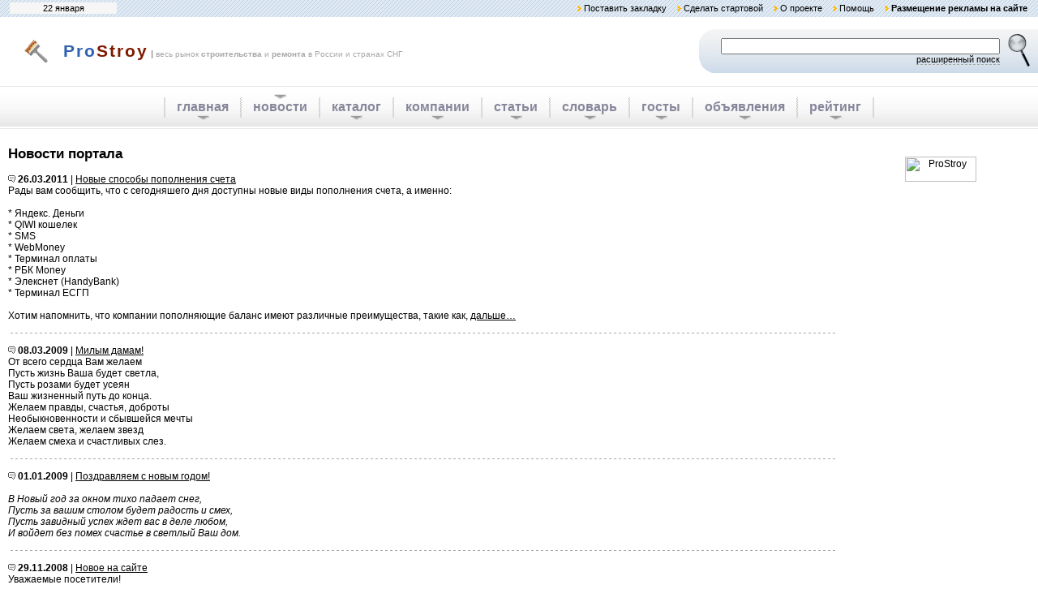

--- FILE ---
content_type: text/html; charset=windows-1251
request_url: http://www.prostroy.su/?news/portal
body_size: 4575
content:
<html><head><title>Новости строительства, новости рынка строительства в России и мире</title><META HTTP-EQUIV="Content-Type" CONTENT="text/html; charset=Windows-1251"><link href="/style.css" rel="stylesheet" type="text/css" media="screen"><link rel="icon" href="/favicon.ico" type="image/x-icon" /><link rel="shortcut icon" href="/favicon.ico" type="image/x-icon" /><link rel='alternate' type='application/rss+xml' title='Новости компаний на портале ProStroy.su' href='/?rss/news/company'>
<link rel='alternate' type='application/rss+xml' title='Новости индустрии на портале ProStroy.su' href='/?rss/news/industry'>
<link rel='alternate' type='application/rss+xml' title='Новости портала на портале ProStroy.su' href='/?rss/news/portal'>
<link rel='alternate' type='application/rss+xml' title='Новые статьи на портале ProStroy.su' href='/?rss/articles'>
<link rel='alternate' type='application/rss+xml' title='Объявления на портале ProStroy.su' href='/?rss/board'>
</head><script type="text/javascript" src="/includes/script.js"></script>
<body leftmargin="0" topmargin="0" rightmargin="0" bottommargin="0" class="base">

<table width="100%" id="topline" border="0" height="21">
<tr>
	<td>
<div style='padding:1px;background:#F6F6F6;width:130px;text-align:center'>22 января</div>	</td>
	<td align="right">
	<img src="/i/topli.gif" alt="" width="5" height="7" border="0"> <a href="#" onclick="setBookmark()">Поставить закладку</a>
	<img src="/i/topli.gif" alt="" width="5" height="7" border="0"> <a onclick="this.style.behavior='url(#default#homepage)'; this.setHomePage('http://www.ProStroy.su'); return false;" href="#">Сделать стартовой</a>
	<img src="/i/topli.gif" alt="" width="5" height="7" border="0"> <a href="/?about">О проекте</a>
	<img src="/i/topli.gif" alt="" width="5" height="7" border="0"> <a href="/?help">Помощь</a>
	<img src="/i/topli.gif" alt="" width="5" height="7" border="0"> <a href="/?advertisement"><b>Размещение рекламы на сайте</b></a>
	<!--<img src="/i/topli.gif" alt="" width="5" height="7" border="0"> <a href="/?archive/company" target="_blank">Новости компаний</a>
	<img src="/i/topli.gif" alt="" width="5" height="7" border="0"> <a href="/?archive/industry" target="_blank">Новости индустрии</a> -->
	</td>
</tr>
</table>

<table width="100%" border="0" height="85" cellspacing="0" cellpadding="0">
<tr>
	<td width="48" style="padding-left: 30px"><a href="/"><img src="/i/logo.gif" alt="" border="0"></a></td>
	<td>
	<FONT CLASS="flats">Pro</FONT><FONT CLASS="ru">Stroy</FONT>
	<FONT CLASS="palka">|</FONT>
	<FONT CLASS="inform">весь рынок <b>строительства</b> и <b>ремонта</b> в России и странах СНГ</FONT>
	</td>
	<td align="right">
			<form action="/?search" method="post" name='topSearchForm' style="margin:0">
		<table cellspacing="0" cellpadding="0" border="0" width="418">
		<tr>
		<td width="18" height="54"><img src="/i/search1.gif" alt="" width="18" height="54" border="0"></td>
		<td class="search_input">
			<input type="text" name="s" style="width: 344px">
			<a href='/?search' style='border-bottom: 1px dashed #A7A7A7;text-decoration:none;color:#000;font-size: 8pt'>расширенный поиск</a>
		</td>
		<td class="search_button"><input type="image" src="/i/search_button.gif" onClick='Javascript:topSearchForm.submit()'></td>
		</tr>
		</table>
			</form>
	</td>
</tr>
</table>

<table id="menu" border="0">
<tr>
<td>
	<table align="center" border="0" height="100%">
	<tr>
<td><img src='/i/menu_separator.gif' alt='' width='2' height='25' border='0'></td><td><a class='button' href='/'>главная</a></td><td><img src='/i/menu_separator.gif' alt='' width='2' height='25' border='0'></td><td><a class='selected' href='/?news/company'>новости</a></td><td><img src='/i/menu_separator.gif' alt='' width='2' height='25' border='0'></td><td><a class='button' href='/?catalog'>каталог</a></td><td><img src='/i/menu_separator.gif' alt='' width='2' height='25' border='0'></td><td><a class='button' href='/?companies'>компании</a></td><td><img src='/i/menu_separator.gif' alt='' width='2' height='25' border='0'></td><td><a class='button' href='/?articles'>статьи</a></td><td><img src='/i/menu_separator.gif' alt='' width='2' height='25' border='0'></td><td><a class='button' href='/?articles/dictionary'>словарь</a></td><td><img src='/i/menu_separator.gif' alt='' width='2' height='25' border='0'></td><td><a class='button' href='/?articles/gost'>госты</a></td><td><img src='/i/menu_separator.gif' alt='' width='2' height='25' border='0'></td><td><a class='button' href='/?board'>объявления</a></td><td><img src='/i/menu_separator.gif' alt='' width='2' height='25' border='0'></td><td><a class='button' href='/top'>рейтинг</a></td><td><img src='/i/menu_separator.gif' alt='' width='2' height='25' border='0'></td>	</tr>
	</table>
</td>
</tr>
</table>

<table cellspacing="0" cellpadding="10" border="0" width="100%" align="center">
<tr>
	<td valign="top">

<h4>Новости портала</h4><br><img src='/i/_icon.gif'> <b>26.03.2011</b> | <a href='/?news/portal/details/13'>Новые способы пополнения счета</a><br><div align='justify'>Рады вам сообщить, что с сегодняшего дня доступны новые виды пополнения счета, а именно: <br> <br>* Яндекс. Деньги <br>* QIWI кошелек <br>* SMS <br>* WebMoney <br>* Терминал оплаты <br>* РБК Money <br>* Элекснет (HandyBank) <br>* Терминал ЕСГП <br> <br>Хотим напомнить, что компании пополняющие баланс имеют различные преимущества, такие как, <a href='/?news/portal/details/13'>дальше&hellip;</a></div><br><table height='1' width='100%' cellspacing='0' cellpadding='0'><tr><td background='/i/gray_line.gif'></td></tr></table><br><img src='/i/_icon.gif'> <b>08.03.2009</b> | <a href='/?news/portal/details/12'>Милым дамам!</a><br><div align='justify'>От всего сердца Вам желаем <br>Пусть жизнь Ваша будет светла, <br>Пусть розами будет усеян <br>Ваш жизненный путь до конца. <br>Желаем правды, счастья, доброты <br>Необыкновенности и сбывшейся мечты <br>Желаем света, желаем звезд <br>Желаем смеха и счастливых слез.             </div><br><table height='1' width='100%' cellspacing='0' cellpadding='0'><tr><td background='/i/gray_line.gif'></td></tr></table><br><img src='/i/_icon.gif'> <b>01.01.2009</b> | <a href='/?news/portal/details/11'>Поздравляем с новым годом!</a><br><div align='justify'><br><i>В Новый год за окном тихо падает снег, <br>Пусть за вашим столом будет радость и смех, <br>Пусть завидный успех ждет вас в деле любом, <br>И войдет без помех счастье в светлый Ваш дом.</i>                </div><br><table height='1' width='100%' cellspacing='0' cellpadding='0'><tr><td background='/i/gray_line.gif'></td></tr></table><br><img src='/i/_icon.gif'> <b>29.11.2008</b> | <a href='/?news/portal/details/10'>Новое на сайте</a><br><div align='justify'>Уважаемые посетители! <br> <br>С 1 декабря начинают действовать новые цены на рекламу. <br>С прейскурантом вы можете ознакомиться по <a href="/?advertisement">ссылке</a>. <br> <br>Также рады вам сообщить, что функционал и интерфейс портала претерпел некоторые изменения.                </div><br><table height='1' width='100%' cellspacing='0' cellpadding='0'><tr><td background='/i/gray_line.gif'></td></tr></table><br><img src='/i/_icon.gif'> <b>24.11.2008</b> | <a href='/?news/portal/details/9'>Новые разделы на сайте</a><br><div align='justify'>По многочисленным просьбам наших посетителей на портале открыты новые разделы: <br> <br><h4><a href="/?articles/dictionary">Словарь строительных терминов и определений</a>:</h4><p style='margin:10px'><p style='margin:10px'><b>» <a href='/?articles/dictionary/1'>Лестницы - словарь терминов</a></b></p><p style='margin:10px'>Данный словарь содержит список определений и специальных терминов, используемых при строительстве маршевых, винтовых, парадных и других типов лестниц.</p></p><p style='margin:10px'><p style='margin:10px'><b>» <a href='/?articles/dictionary/2'>Словарь дизайнера интерьера</a></b></p><p style='margin:10px'>Словарь, <a href='/?news/portal/details/9'>дальше&hellip;</a></div><br><table height='1' width='100%' cellspacing='0' cellpadding='0'><tr><td background='/i/gray_line.gif'></td></tr></table><br><img src='/i/_icon.gif'> <b>01.09.2008</b> | <a href='/?news/portal/details/8'>Рейтинг сайтов</a><br><div align='justify'>На нашем портале открылся тематический <a href="/top">рейтинг сайтов</a>! <br>Мы приглашаем вас принять в нем участие. <br><P><STRONG><U>Зачем это нужно и что Вы получаете</U>?</STRONG></P><ul><li> <STRONG>Привлечение посетителей</STRONG><BR> Ссылка на ресурс будет находиться в рейтинге сайтов. Ежедневная посещаемость портала составляет более 1500 посетителей.<BR><li> <STRONG>Увеличение ТИЦ и PR сайта</STRONG><BR>Это важные параметры, характеризующие вес сайта, <a href='/?news/portal/details/8'>дальше&hellip;</a></div><br><table height='1' width='100%' cellspacing='0' cellpadding='0'><tr><td background='/i/gray_line.gif'></td></tr></table><br><img src='/i/_icon.gif'> <b>09.03.2008</b> | <a href='/?news/portal/details/7'>Функционал объявлений</a><br><div align='justify'>Теперь каждая компания может размещать объявления в соответствующем разделе. <br> <br>Объявления поделены на несколько рубрик: <br> <br>Окна, стекло, зеркала <br>Двери <br>Напольные покрытия <br>Потолки <br>Сантехника <br>Сауны, бассейны, инвентарь <br>Климат: вентиляция, обогрев <br>Электрооборудование <br>Системы безопасности <br>Мебель и предметы интерьера <br>Домашние аксессуары <br>Лестницы <br>Стеновые материалы <br>Плитка, камень <br>Малярные материалы <br>Изоляционные материалы <br>Кровельные, <a href='/?news/portal/details/7'>дальше&hellip;</a></div><br><table height='1' width='100%' cellspacing='0' cellpadding='0'><tr><td background='/i/gray_line.gif'></td></tr></table><br><img src='/i/_icon.gif'> <b>05.03.2008</b> | <a href='/?news/portal/details/6'>Портал начал работу</a><br><div align='justify'>Здесь Вы сможете получить информацию о рынке строительства в России, узнавать новости, размещать прайс-листы и информацию компаний, новости, статьи, а также получить много другой информации. <br> <br>Будем рады услышать любые замечания и пожелания о нашей работе.             </div><br><table height='1' width='100%' cellspacing='0' cellpadding='0'><tr><td background='/i/gray_line.gif'></td></tr></table><br><b>Смотрите также</b>: <a href='/?news/industry'>Новости индустрии</a>, <a href='/?news/company'>Новости компаний</a>		</td>
		<td width="220" valign="top">
<script type="text/javascript">
//<![CDATA[
yandex_partner_id = 62493;
yandex_site_bg_color = 'FFFFFF';
yandex_site_charset = 'windows-1251';
yandex_ad_format = 'direct';
yandex_font_size = 1;
yandex_direct_type = 'vertical';
yandex_direct_limit = 5;
yandex_direct_bg_color = 'F6F6F6';
yandex_market_header_bg_color = 'F6F6F6';
yandex_direct_title_color = '2D79D3';
yandex_direct_url_color = '801900';
yandex_direct_all_color = '2D79D3';
yandex_direct_text_color = '000000';
yandex_direct_hover_color = '000000';
yandex_direct_favicon = true;
document.write('<sc'+'ript type="text/javascript" src="http://an.yandex.ru/system/context.js"></sc'+'ript>');
//]]>
</script><br>

<div align="center">

<a href="http://www.ProStroy.su/top" target="_blank"><img src="http://top.ProStroy.su/counter/?uid=1" border=0 width=88 height=31 alt="ProStroy"></a>
</div>

<script type="text/javascript">new Image().src = "http://counter.yadro.ru/hit;ulist?r" + escape(document.referrer) + ((typeof(screen)=="undefined")?"" : ";s"+screen.width+"*"+screen.height+"*" + (screen.colorDepth?screen.colorDepth:screen.pixelDepth)) + ";u"+escape(document.URL) + ";h"+escape(document.title.substring(0,80)) + ";" +Math.random();</script>

</td>
</tr>
</table>

<div id="footer">
    <div id="footer-content">
        
        <table border="0" width="100%" style="margin-bottom: 10px" id="nav">
		<tr style='vertical-align: top'>
<td width='20%'><a href='http://www.ProStroy.su' class='header'>Главная</a><br><a href='http://www.ProStroy.su/?news/portal'>Новости портала</a><br><a href='http://www.ProStroy.su/?news/industry'>Новости индустрии</a><br><a href='http://www.ProStroy.su/?signup'>Регистрация абонента</a></td><td width='20%'><a href='http://www.ProStroy.su/?catalog' class='header'>Каталог</a><br><a href='/?catalog/17'>Вентиляция и кондиционирование</a><br><a href='/?catalog/22'>Инструменты</a><br><a href='/?catalog/10'>Изоляция и клеи</a></td><td width='20%'><a href='http://www.ProStroy.su/?companies' class='header'>Компании</a><br><a href='http://www.ProStroy.su/?companies/search'>Поиск компаний</a><br><a href='http://www.ProStroy.su/?news/company'>Новости компаний</a></td><td width='20%'><a href='http://www.ProStroy.su/?articles' class='header'>Статьи</a><br><a href='http://www.ProStroy.su/?articles/search'>Поиск в статьях</a><br><a href='http://www.ProStroy.su/?rss'>Статьи в формате RSS</a><br><a href='/?archive/catalog' target=_blank> Архив каталога</a></td><td width='20%'><a href='http://www.ProStroy.su/?board' class='header'>Объявления</a><br><a href='http://www.ProStroy.su/?board/sell'>Продажа</a><br><a href='http://www.ProStroy.su/?board/buy'>Покупка</a><br><a href='http://www.ProStroy.su/?board/service'>Услуги</a></td>		</tr>
		</table>
		<div align=center style='font-size:10px;color:#605C72'></div><br>
		<table height="35" width="100%" cellspacing="0" cellpadding="0" border="0" class="cr" style="margin-bottom: 10px">
		<tr>
			<td background="/i/cr_bg_lft.gif" width="4"></td>
			<td background="/i/cr_bg.gif" align="left" class="l">
				&copy; <a href="http://www.ProStroy.su">ProStroy.su</a> | по всем вопросам: 
				<script>HideEmail("info///okis.ru", 1);</script>
			</td>
			<td background="/i/cr_bg.gif" align="right" class="r" id="i">При полном или частичном использовании материалов ссылка на ProStroy <b>обязательна</b>.<br>Для интернет-изданий обязательна гиперссылка на оригинал материала на сайте <u>www.ProStroy.su</u><a href="/articles">.</a>
			</td>
			<td background="/i/cr_bg_rgt.gif" width="4"></td>
		</tr>
		</table>
    </div>
</div>
</body></html>